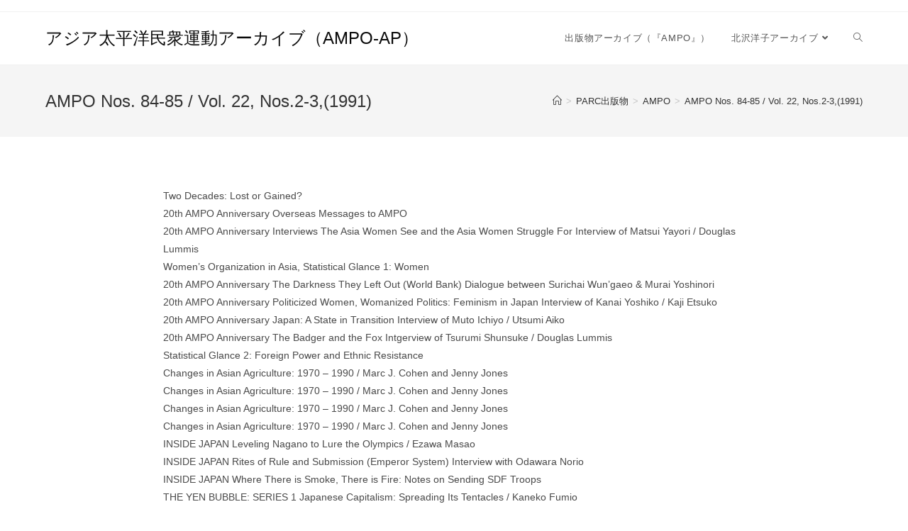

--- FILE ---
content_type: text/html; charset=UTF-8
request_url: https://parc-ampo.net/kitazawa/?p=848
body_size: 13392
content:
<!DOCTYPE html>
<html class="html" lang="ja">
<head>
	<meta charset="UTF-8">
	<link rel="profile" href="https://gmpg.org/xfn/11">

	<title>AMPO Nos. 84-85 / Vol. 22, Nos.2-3,(1991) &#8211; アジア太平洋民衆運動アーカイブ（AMPO-AP）</title>
<meta name='robots' content='max-image-preview:large' />
<meta name="viewport" content="width=device-width, initial-scale=1"><link rel="alternate" type="application/rss+xml" title="アジア太平洋民衆運動アーカイブ（AMPO-AP） &raquo; フィード" href="https://parc-ampo.net/?feed=rss2" />
<link rel="alternate" title="oEmbed (JSON)" type="application/json+oembed" href="https://parc-ampo.net/index.php?rest_route=%2Foembed%2F1.0%2Fembed&#038;url=https%3A%2F%2Fparc-ampo.net%2F%3Fp%3D848" />
<link rel="alternate" title="oEmbed (XML)" type="text/xml+oembed" href="https://parc-ampo.net/index.php?rest_route=%2Foembed%2F1.0%2Fembed&#038;url=https%3A%2F%2Fparc-ampo.net%2F%3Fp%3D848&#038;format=xml" />
<style id='wp-img-auto-sizes-contain-inline-css'>
img:is([sizes=auto i],[sizes^="auto," i]){contain-intrinsic-size:3000px 1500px}
/*# sourceURL=wp-img-auto-sizes-contain-inline-css */
</style>
<style id='wp-emoji-styles-inline-css'>

	img.wp-smiley, img.emoji {
		display: inline !important;
		border: none !important;
		box-shadow: none !important;
		height: 1em !important;
		width: 1em !important;
		margin: 0 0.07em !important;
		vertical-align: -0.1em !important;
		background: none !important;
		padding: 0 !important;
	}
/*# sourceURL=wp-emoji-styles-inline-css */
</style>
<style id='wp-block-library-inline-css'>
:root{--wp-block-synced-color:#7a00df;--wp-block-synced-color--rgb:122,0,223;--wp-bound-block-color:var(--wp-block-synced-color);--wp-editor-canvas-background:#ddd;--wp-admin-theme-color:#007cba;--wp-admin-theme-color--rgb:0,124,186;--wp-admin-theme-color-darker-10:#006ba1;--wp-admin-theme-color-darker-10--rgb:0,107,160.5;--wp-admin-theme-color-darker-20:#005a87;--wp-admin-theme-color-darker-20--rgb:0,90,135;--wp-admin-border-width-focus:2px}@media (min-resolution:192dpi){:root{--wp-admin-border-width-focus:1.5px}}.wp-element-button{cursor:pointer}:root .has-very-light-gray-background-color{background-color:#eee}:root .has-very-dark-gray-background-color{background-color:#313131}:root .has-very-light-gray-color{color:#eee}:root .has-very-dark-gray-color{color:#313131}:root .has-vivid-green-cyan-to-vivid-cyan-blue-gradient-background{background:linear-gradient(135deg,#00d084,#0693e3)}:root .has-purple-crush-gradient-background{background:linear-gradient(135deg,#34e2e4,#4721fb 50%,#ab1dfe)}:root .has-hazy-dawn-gradient-background{background:linear-gradient(135deg,#faaca8,#dad0ec)}:root .has-subdued-olive-gradient-background{background:linear-gradient(135deg,#fafae1,#67a671)}:root .has-atomic-cream-gradient-background{background:linear-gradient(135deg,#fdd79a,#004a59)}:root .has-nightshade-gradient-background{background:linear-gradient(135deg,#330968,#31cdcf)}:root .has-midnight-gradient-background{background:linear-gradient(135deg,#020381,#2874fc)}:root{--wp--preset--font-size--normal:16px;--wp--preset--font-size--huge:42px}.has-regular-font-size{font-size:1em}.has-larger-font-size{font-size:2.625em}.has-normal-font-size{font-size:var(--wp--preset--font-size--normal)}.has-huge-font-size{font-size:var(--wp--preset--font-size--huge)}.has-text-align-center{text-align:center}.has-text-align-left{text-align:left}.has-text-align-right{text-align:right}.has-fit-text{white-space:nowrap!important}#end-resizable-editor-section{display:none}.aligncenter{clear:both}.items-justified-left{justify-content:flex-start}.items-justified-center{justify-content:center}.items-justified-right{justify-content:flex-end}.items-justified-space-between{justify-content:space-between}.screen-reader-text{border:0;clip-path:inset(50%);height:1px;margin:-1px;overflow:hidden;padding:0;position:absolute;width:1px;word-wrap:normal!important}.screen-reader-text:focus{background-color:#ddd;clip-path:none;color:#444;display:block;font-size:1em;height:auto;left:5px;line-height:normal;padding:15px 23px 14px;text-decoration:none;top:5px;width:auto;z-index:100000}html :where(.has-border-color){border-style:solid}html :where([style*=border-top-color]){border-top-style:solid}html :where([style*=border-right-color]){border-right-style:solid}html :where([style*=border-bottom-color]){border-bottom-style:solid}html :where([style*=border-left-color]){border-left-style:solid}html :where([style*=border-width]){border-style:solid}html :where([style*=border-top-width]){border-top-style:solid}html :where([style*=border-right-width]){border-right-style:solid}html :where([style*=border-bottom-width]){border-bottom-style:solid}html :where([style*=border-left-width]){border-left-style:solid}html :where(img[class*=wp-image-]){height:auto;max-width:100%}:where(figure){margin:0 0 1em}html :where(.is-position-sticky){--wp-admin--admin-bar--position-offset:var(--wp-admin--admin-bar--height,0px)}@media screen and (max-width:600px){html :where(.is-position-sticky){--wp-admin--admin-bar--position-offset:0px}}

/*# sourceURL=wp-block-library-inline-css */
</style><style id='wp-block-paragraph-inline-css'>
.is-small-text{font-size:.875em}.is-regular-text{font-size:1em}.is-large-text{font-size:2.25em}.is-larger-text{font-size:3em}.has-drop-cap:not(:focus):first-letter{float:left;font-size:8.4em;font-style:normal;font-weight:100;line-height:.68;margin:.05em .1em 0 0;text-transform:uppercase}body.rtl .has-drop-cap:not(:focus):first-letter{float:none;margin-left:.1em}p.has-drop-cap.has-background{overflow:hidden}:root :where(p.has-background){padding:1.25em 2.375em}:where(p.has-text-color:not(.has-link-color)) a{color:inherit}p.has-text-align-left[style*="writing-mode:vertical-lr"],p.has-text-align-right[style*="writing-mode:vertical-rl"]{rotate:180deg}
/*# sourceURL=https://parc-ampo.net/kitazawa/wp-includes/blocks/paragraph/style.min.css */
</style>
<style id='global-styles-inline-css'>
:root{--wp--preset--aspect-ratio--square: 1;--wp--preset--aspect-ratio--4-3: 4/3;--wp--preset--aspect-ratio--3-4: 3/4;--wp--preset--aspect-ratio--3-2: 3/2;--wp--preset--aspect-ratio--2-3: 2/3;--wp--preset--aspect-ratio--16-9: 16/9;--wp--preset--aspect-ratio--9-16: 9/16;--wp--preset--color--black: #000000;--wp--preset--color--cyan-bluish-gray: #abb8c3;--wp--preset--color--white: #ffffff;--wp--preset--color--pale-pink: #f78da7;--wp--preset--color--vivid-red: #cf2e2e;--wp--preset--color--luminous-vivid-orange: #ff6900;--wp--preset--color--luminous-vivid-amber: #fcb900;--wp--preset--color--light-green-cyan: #7bdcb5;--wp--preset--color--vivid-green-cyan: #00d084;--wp--preset--color--pale-cyan-blue: #8ed1fc;--wp--preset--color--vivid-cyan-blue: #0693e3;--wp--preset--color--vivid-purple: #9b51e0;--wp--preset--gradient--vivid-cyan-blue-to-vivid-purple: linear-gradient(135deg,rgb(6,147,227) 0%,rgb(155,81,224) 100%);--wp--preset--gradient--light-green-cyan-to-vivid-green-cyan: linear-gradient(135deg,rgb(122,220,180) 0%,rgb(0,208,130) 100%);--wp--preset--gradient--luminous-vivid-amber-to-luminous-vivid-orange: linear-gradient(135deg,rgb(252,185,0) 0%,rgb(255,105,0) 100%);--wp--preset--gradient--luminous-vivid-orange-to-vivid-red: linear-gradient(135deg,rgb(255,105,0) 0%,rgb(207,46,46) 100%);--wp--preset--gradient--very-light-gray-to-cyan-bluish-gray: linear-gradient(135deg,rgb(238,238,238) 0%,rgb(169,184,195) 100%);--wp--preset--gradient--cool-to-warm-spectrum: linear-gradient(135deg,rgb(74,234,220) 0%,rgb(151,120,209) 20%,rgb(207,42,186) 40%,rgb(238,44,130) 60%,rgb(251,105,98) 80%,rgb(254,248,76) 100%);--wp--preset--gradient--blush-light-purple: linear-gradient(135deg,rgb(255,206,236) 0%,rgb(152,150,240) 100%);--wp--preset--gradient--blush-bordeaux: linear-gradient(135deg,rgb(254,205,165) 0%,rgb(254,45,45) 50%,rgb(107,0,62) 100%);--wp--preset--gradient--luminous-dusk: linear-gradient(135deg,rgb(255,203,112) 0%,rgb(199,81,192) 50%,rgb(65,88,208) 100%);--wp--preset--gradient--pale-ocean: linear-gradient(135deg,rgb(255,245,203) 0%,rgb(182,227,212) 50%,rgb(51,167,181) 100%);--wp--preset--gradient--electric-grass: linear-gradient(135deg,rgb(202,248,128) 0%,rgb(113,206,126) 100%);--wp--preset--gradient--midnight: linear-gradient(135deg,rgb(2,3,129) 0%,rgb(40,116,252) 100%);--wp--preset--font-size--small: 13px;--wp--preset--font-size--medium: 20px;--wp--preset--font-size--large: 36px;--wp--preset--font-size--x-large: 42px;--wp--preset--spacing--20: 0.44rem;--wp--preset--spacing--30: 0.67rem;--wp--preset--spacing--40: 1rem;--wp--preset--spacing--50: 1.5rem;--wp--preset--spacing--60: 2.25rem;--wp--preset--spacing--70: 3.38rem;--wp--preset--spacing--80: 5.06rem;--wp--preset--shadow--natural: 6px 6px 9px rgba(0, 0, 0, 0.2);--wp--preset--shadow--deep: 12px 12px 50px rgba(0, 0, 0, 0.4);--wp--preset--shadow--sharp: 6px 6px 0px rgba(0, 0, 0, 0.2);--wp--preset--shadow--outlined: 6px 6px 0px -3px rgb(255, 255, 255), 6px 6px rgb(0, 0, 0);--wp--preset--shadow--crisp: 6px 6px 0px rgb(0, 0, 0);}:where(.is-layout-flex){gap: 0.5em;}:where(.is-layout-grid){gap: 0.5em;}body .is-layout-flex{display: flex;}.is-layout-flex{flex-wrap: wrap;align-items: center;}.is-layout-flex > :is(*, div){margin: 0;}body .is-layout-grid{display: grid;}.is-layout-grid > :is(*, div){margin: 0;}:where(.wp-block-columns.is-layout-flex){gap: 2em;}:where(.wp-block-columns.is-layout-grid){gap: 2em;}:where(.wp-block-post-template.is-layout-flex){gap: 1.25em;}:where(.wp-block-post-template.is-layout-grid){gap: 1.25em;}.has-black-color{color: var(--wp--preset--color--black) !important;}.has-cyan-bluish-gray-color{color: var(--wp--preset--color--cyan-bluish-gray) !important;}.has-white-color{color: var(--wp--preset--color--white) !important;}.has-pale-pink-color{color: var(--wp--preset--color--pale-pink) !important;}.has-vivid-red-color{color: var(--wp--preset--color--vivid-red) !important;}.has-luminous-vivid-orange-color{color: var(--wp--preset--color--luminous-vivid-orange) !important;}.has-luminous-vivid-amber-color{color: var(--wp--preset--color--luminous-vivid-amber) !important;}.has-light-green-cyan-color{color: var(--wp--preset--color--light-green-cyan) !important;}.has-vivid-green-cyan-color{color: var(--wp--preset--color--vivid-green-cyan) !important;}.has-pale-cyan-blue-color{color: var(--wp--preset--color--pale-cyan-blue) !important;}.has-vivid-cyan-blue-color{color: var(--wp--preset--color--vivid-cyan-blue) !important;}.has-vivid-purple-color{color: var(--wp--preset--color--vivid-purple) !important;}.has-black-background-color{background-color: var(--wp--preset--color--black) !important;}.has-cyan-bluish-gray-background-color{background-color: var(--wp--preset--color--cyan-bluish-gray) !important;}.has-white-background-color{background-color: var(--wp--preset--color--white) !important;}.has-pale-pink-background-color{background-color: var(--wp--preset--color--pale-pink) !important;}.has-vivid-red-background-color{background-color: var(--wp--preset--color--vivid-red) !important;}.has-luminous-vivid-orange-background-color{background-color: var(--wp--preset--color--luminous-vivid-orange) !important;}.has-luminous-vivid-amber-background-color{background-color: var(--wp--preset--color--luminous-vivid-amber) !important;}.has-light-green-cyan-background-color{background-color: var(--wp--preset--color--light-green-cyan) !important;}.has-vivid-green-cyan-background-color{background-color: var(--wp--preset--color--vivid-green-cyan) !important;}.has-pale-cyan-blue-background-color{background-color: var(--wp--preset--color--pale-cyan-blue) !important;}.has-vivid-cyan-blue-background-color{background-color: var(--wp--preset--color--vivid-cyan-blue) !important;}.has-vivid-purple-background-color{background-color: var(--wp--preset--color--vivid-purple) !important;}.has-black-border-color{border-color: var(--wp--preset--color--black) !important;}.has-cyan-bluish-gray-border-color{border-color: var(--wp--preset--color--cyan-bluish-gray) !important;}.has-white-border-color{border-color: var(--wp--preset--color--white) !important;}.has-pale-pink-border-color{border-color: var(--wp--preset--color--pale-pink) !important;}.has-vivid-red-border-color{border-color: var(--wp--preset--color--vivid-red) !important;}.has-luminous-vivid-orange-border-color{border-color: var(--wp--preset--color--luminous-vivid-orange) !important;}.has-luminous-vivid-amber-border-color{border-color: var(--wp--preset--color--luminous-vivid-amber) !important;}.has-light-green-cyan-border-color{border-color: var(--wp--preset--color--light-green-cyan) !important;}.has-vivid-green-cyan-border-color{border-color: var(--wp--preset--color--vivid-green-cyan) !important;}.has-pale-cyan-blue-border-color{border-color: var(--wp--preset--color--pale-cyan-blue) !important;}.has-vivid-cyan-blue-border-color{border-color: var(--wp--preset--color--vivid-cyan-blue) !important;}.has-vivid-purple-border-color{border-color: var(--wp--preset--color--vivid-purple) !important;}.has-vivid-cyan-blue-to-vivid-purple-gradient-background{background: var(--wp--preset--gradient--vivid-cyan-blue-to-vivid-purple) !important;}.has-light-green-cyan-to-vivid-green-cyan-gradient-background{background: var(--wp--preset--gradient--light-green-cyan-to-vivid-green-cyan) !important;}.has-luminous-vivid-amber-to-luminous-vivid-orange-gradient-background{background: var(--wp--preset--gradient--luminous-vivid-amber-to-luminous-vivid-orange) !important;}.has-luminous-vivid-orange-to-vivid-red-gradient-background{background: var(--wp--preset--gradient--luminous-vivid-orange-to-vivid-red) !important;}.has-very-light-gray-to-cyan-bluish-gray-gradient-background{background: var(--wp--preset--gradient--very-light-gray-to-cyan-bluish-gray) !important;}.has-cool-to-warm-spectrum-gradient-background{background: var(--wp--preset--gradient--cool-to-warm-spectrum) !important;}.has-blush-light-purple-gradient-background{background: var(--wp--preset--gradient--blush-light-purple) !important;}.has-blush-bordeaux-gradient-background{background: var(--wp--preset--gradient--blush-bordeaux) !important;}.has-luminous-dusk-gradient-background{background: var(--wp--preset--gradient--luminous-dusk) !important;}.has-pale-ocean-gradient-background{background: var(--wp--preset--gradient--pale-ocean) !important;}.has-electric-grass-gradient-background{background: var(--wp--preset--gradient--electric-grass) !important;}.has-midnight-gradient-background{background: var(--wp--preset--gradient--midnight) !important;}.has-small-font-size{font-size: var(--wp--preset--font-size--small) !important;}.has-medium-font-size{font-size: var(--wp--preset--font-size--medium) !important;}.has-large-font-size{font-size: var(--wp--preset--font-size--large) !important;}.has-x-large-font-size{font-size: var(--wp--preset--font-size--x-large) !important;}
/*# sourceURL=global-styles-inline-css */
</style>

<style id='classic-theme-styles-inline-css'>
/*! This file is auto-generated */
.wp-block-button__link{color:#fff;background-color:#32373c;border-radius:9999px;box-shadow:none;text-decoration:none;padding:calc(.667em + 2px) calc(1.333em + 2px);font-size:1.125em}.wp-block-file__button{background:#32373c;color:#fff;text-decoration:none}
/*# sourceURL=/wp-includes/css/classic-themes.min.css */
</style>
<link rel='stylesheet' id='font-awesome-css' href='https://parc-ampo.net/kitazawa/wp-content/themes/oceanwp/assets/fonts/fontawesome/css/all.min.css?ver=5.15.1' media='all' />
<link rel='stylesheet' id='simple-line-icons-css' href='https://parc-ampo.net/kitazawa/wp-content/themes/oceanwp/assets/css/third/simple-line-icons.min.css?ver=2.4.0' media='all' />
<link rel='stylesheet' id='oceanwp-style-css' href='https://parc-ampo.net/kitazawa/wp-content/themes/oceanwp/assets/css/style.min.css?ver=3.4.6' media='all' />
<script src="https://parc-ampo.net/kitazawa/wp-includes/js/jquery/jquery.min.js?ver=3.7.1" id="jquery-core-js"></script>
<script src="https://parc-ampo.net/kitazawa/wp-includes/js/jquery/jquery-migrate.min.js?ver=3.4.1" id="jquery-migrate-js"></script>
<link rel="https://api.w.org/" href="https://parc-ampo.net/index.php?rest_route=/" /><link rel="alternate" title="JSON" type="application/json" href="https://parc-ampo.net/index.php?rest_route=/wp/v2/posts/848" /><link rel="EditURI" type="application/rsd+xml" title="RSD" href="https://parc-ampo.net/kitazawa/xmlrpc.php?rsd" />
<meta name="generator" content="WordPress 6.9" />
<link rel="canonical" href="https://parc-ampo.net/?p=848" />
<link rel='shortlink' href='https://parc-ampo.net/?p=848' />
<!-- for tag post_tag, website powered with xili-tidy-tags v.1.12.04, a WP plugin by dev.xiligroup.com -->
<link rel="icon" href="https://parc-ampo.net/kitazawa/wp-content/uploads/2023/08/cropped-logo-32x32.png" sizes="32x32" />
<link rel="icon" href="https://parc-ampo.net/kitazawa/wp-content/uploads/2023/08/cropped-logo-192x192.png" sizes="192x192" />
<link rel="apple-touch-icon" href="https://parc-ampo.net/kitazawa/wp-content/uploads/2023/08/cropped-logo-180x180.png" />
<meta name="msapplication-TileImage" content="https://parc-ampo.net/kitazawa/wp-content/uploads/2023/08/cropped-logo-270x270.png" />
		<style id="wp-custom-css">
			.entry-content iframe{width:min(100%,750px) !important;margin:1em auto !important}ul.meta{display:none !important}		</style>
		<!-- OceanWP CSS -->
<style type="text/css">
/* General CSS */@media only screen and (min-width:960px){.content-area,.content-left-sidebar .content-area{width:80%}}@media only screen and (min-width:960px){.widget-area,.content-left-sidebar .widget-area{width:20%}}#scroll-top{background-color:rgba(160,160,160,0.4)}#scroll-top:hover{background-color:rgba(255,255,255,0.8)}/* Blog CSS */.single-post.content-max-width #wrap .thumbnail,.single-post.content-max-width #wrap .wp-block-buttons,.single-post.content-max-width #wrap .wp-block-verse,.single-post.content-max-width #wrap .entry-header,.single-post.content-max-width #wrap ul.meta,.single-post.content-max-width #wrap .entry-content p,.single-post.content-max-width #wrap .entry-content h1,.single-post.content-max-width #wrap .entry-content h2,.single-post.content-max-width #wrap .entry-content h3,.single-post.content-max-width #wrap .entry-content h4,.single-post.content-max-width #wrap .entry-content h5,.single-post.content-max-width #wrap .entry-content h6,.single-post.content-max-width #wrap .wp-block-image,.single-post.content-max-width #wrap .wp-block-gallery,.single-post.content-max-width #wrap .wp-block-video,.single-post.content-max-width #wrap .wp-block-quote,.single-post.content-max-width #wrap .wp-block-text-columns,.single-post.content-max-width #wrap .wp-block-code,.single-post.content-max-width #wrap .entry-content ul,.single-post.content-max-width #wrap .entry-content ol,.single-post.content-max-width #wrap .wp-block-cover-text,.single-post.content-max-width #wrap .wp-block-cover,.single-post.content-max-width #wrap .wp-block-columns,.single-post.content-max-width #wrap .post-tags,.single-post.content-max-width #wrap .comments-area,.single-post.content-max-width #wrap .wp-block-embed,#wrap .wp-block-separator.is-style-wide:not(.size-full){max-width:860px}.single-post.content-max-width #wrap .wp-block-image.alignleft,.single-post.content-max-width #wrap .wp-block-image.alignright{max-width:430px}.single-post.content-max-width #wrap .wp-block-image.alignleft{margin-left:calc( 50% - 430px)}.single-post.content-max-width #wrap .wp-block-image.alignright{margin-right:calc( 50% - 430px)}.single-post.content-max-width #wrap .wp-block-embed,.single-post.content-max-width #wrap .wp-block-verse{margin-left:auto;margin-right:auto}/* Header CSS */#site-header.has-header-media .overlay-header-media{background-color:rgba(0,0,0,0.5)}
</style></head>

<body class="wp-singular post-template-default single single-post postid-848 single-format-standard wp-embed-responsive wp-theme-oceanwp oceanwp-theme dropdown-mobile default-breakpoint content-full-width content-max-width post-in-category-ampo post-in-category-publications has-topbar has-breadcrumbs" itemscope="itemscope" itemtype="https://schema.org/Article">

	
	
	<div id="outer-wrap" class="site clr">

		<a class="skip-link screen-reader-text" href="#main">コンテンツへスキップ</a>

		
		<div id="wrap" class="clr">

			

<div id="top-bar-wrap" class="clr">

	<div id="top-bar" class="clr container has-no-content">

		
		<div id="top-bar-inner" class="clr">

			

		</div><!-- #top-bar-inner -->

		
	</div><!-- #top-bar -->

</div><!-- #top-bar-wrap -->


			
<header id="site-header" class="minimal-header clr" data-height="74" itemscope="itemscope" itemtype="https://schema.org/WPHeader" role="banner">

	
					
			<div id="site-header-inner" class="clr container">

				
				

<div id="site-logo" class="clr" itemscope itemtype="https://schema.org/Brand" >

	
	<div id="site-logo-inner" class="clr">

						<a href="https://parc-ampo.net/" rel="home" class="site-title site-logo-text"  style=color:#0a0a0a;>アジア太平洋民衆運動アーカイブ（AMPO-AP）</a>
				
	</div><!-- #site-logo-inner -->

	
	
</div><!-- #site-logo -->

			<div id="site-navigation-wrap" class="clr">
			
			
			
			<nav id="site-navigation" class="navigation main-navigation clr" itemscope="itemscope" itemtype="https://schema.org/SiteNavigationElement" role="navigation" >

				<ul id="menu-top%e3%83%8a%e3%83%93" class="main-menu dropdown-menu sf-menu"><li id="menu-item-664" class="menu-item menu-item-type-post_type menu-item-object-page menu-item-664"><a href="https://parc-ampo.net/?page_id=79" class="menu-link"><span class="text-wrap">出版物アーカイブ（『AMPO』）</span></a></li><li id="menu-item-662" class="menu-item menu-item-type-post_type menu-item-object-page menu-item-has-children dropdown menu-item-662"><a href="https://parc-ampo.net/?page_id=263" class="menu-link"><span class="text-wrap">北沢洋子アーカイブ<i class="nav-arrow fa fa-angle-down" aria-hidden="true" role="img"></i></span></a>
<ul class="sub-menu">
	<li id="menu-item-665" class="menu-item menu-item-type-taxonomy menu-item-object-category menu-item-665"><a href="https://parc-ampo.net/?cat=24" class="menu-link"><span class="text-wrap">DebtNet</span><span class="nav-content">本ページは、北沢洋子が寄稿した債務帳消しに関連した記事を整理したものです。</span></a></li>	<li id="menu-item-666" class="menu-item menu-item-type-taxonomy menu-item-object-category menu-item-666"><a href="https://parc-ampo.net/?cat=8" class="menu-link"><span class="text-wrap">世界の底流</span><span class="nav-content">本ページは、 北沢洋子の連載、「世界の底流」の記事を整理したものです。</span></a></li></ul>
</li><li class="search-toggle-li" ><a href="https://parc-ampo.net/#" class="site-search-toggle search-dropdown-toggle"><span class="screen-reader-text">Toggle website search</span><i class=" icon-magnifier" aria-hidden="true" role="img"></i></a></li></ul>
<div id="searchform-dropdown" class="header-searchform-wrap clr" >
	
<form aria-label="サイト内検索" role="search" method="get" class="searchform" action="https://parc-ampo.net/">	
	<input aria-label="Insert search query" type="search" id="ocean-search-form-1" class="field" autocomplete="off" placeholder="検索" name="s">
		</form>
</div><!-- #searchform-dropdown -->

			</nav><!-- #site-navigation -->

			
			
					</div><!-- #site-navigation-wrap -->
			
		
	
				
	
	<div class="oceanwp-mobile-menu-icon clr mobile-right">

		
		
		
		<a href="https://parc-ampo.net/#mobile-menu-toggle" class="mobile-menu"  aria-label="モバイルメニュー">
							<i class="fa fa-bars" aria-hidden="true"></i>
								<span class="oceanwp-text">メニュー</span>
				<span class="oceanwp-close-text">閉じる</span>
						</a>

		
		
		
	</div><!-- #oceanwp-mobile-menu-navbar -->

	

			</div><!-- #site-header-inner -->

			
<div id="mobile-dropdown" class="clr" >

	<nav class="clr" itemscope="itemscope" itemtype="https://schema.org/SiteNavigationElement">

		<ul id="menu-top%e3%83%8a%e3%83%93-1" class="menu"><li class="menu-item menu-item-type-post_type menu-item-object-page menu-item-664"><a href="https://parc-ampo.net/?page_id=79">出版物アーカイブ（『AMPO』）</a></li>
<li class="menu-item menu-item-type-post_type menu-item-object-page menu-item-has-children menu-item-662"><a href="https://parc-ampo.net/?page_id=263">北沢洋子アーカイブ</a>
<ul class="sub-menu">
	<li class="menu-item menu-item-type-taxonomy menu-item-object-category menu-item-665"><a href="https://parc-ampo.net/?cat=24">DebtNet</a></li>
	<li class="menu-item menu-item-type-taxonomy menu-item-object-category menu-item-666"><a href="https://parc-ampo.net/?cat=8">世界の底流</a></li>
</ul>
</li>
<li class="search-toggle-li" ><a href="https://parc-ampo.net/#" class="site-search-toggle search-dropdown-toggle"><span class="screen-reader-text">Toggle website search</span><i class=" icon-magnifier" aria-hidden="true" role="img"></i></a></li></ul>
<div id="mobile-menu-search" class="clr">
	<form aria-label="サイト内検索" method="get" action="https://parc-ampo.net/" class="mobile-searchform">
		<input aria-label="Insert search query" value="" class="field" id="ocean-mobile-search-2" type="search" name="s" autocomplete="off" placeholder="検索" />
		<button aria-label="検索を実行" type="submit" class="searchform-submit">
			<i class=" icon-magnifier" aria-hidden="true" role="img"></i>		</button>
					</form>
</div><!-- .mobile-menu-search -->

	</nav>

</div>

			
			
		
		
</header><!-- #site-header -->


			
			<main id="main" class="site-main clr"  role="main">

				

<header class="page-header">

	
	<div class="container clr page-header-inner">

		
			<h1 class="page-header-title clr" itemprop="headline">AMPO Nos. 84-85 / Vol. 22, Nos.2-3,(1991)</h1>

			
		
		<nav role="navigation" aria-label="パンくずリスト" class="site-breadcrumbs clr position-"><ol class="trail-items" itemscope itemtype="http://schema.org/BreadcrumbList"><meta name="numberOfItems" content="4" /><meta name="itemListOrder" content="Ascending" /><li class="trail-item trail-begin" itemprop="itemListElement" itemscope itemtype="https://schema.org/ListItem"><a href="https://parc-ampo.net" rel="home" aria-label="ホーム" itemprop="item"><span itemprop="name"><i class=" icon-home" aria-hidden="true" role="img"></i><span class="breadcrumb-home has-icon">ホーム</span></span></a><span class="breadcrumb-sep">></span><meta itemprop="position" content="1" /></li><li class="trail-item" itemprop="itemListElement" itemscope itemtype="https://schema.org/ListItem"><a href="https://parc-ampo.net/?cat=28" itemprop="item"><span itemprop="name">PARC出版物</span></a><span class="breadcrumb-sep">></span><meta itemprop="position" content="2" /></li><li class="trail-item" itemprop="itemListElement" itemscope itemtype="https://schema.org/ListItem"><a href="https://parc-ampo.net/?cat=7" itemprop="item"><span itemprop="name">AMPO</span></a><span class="breadcrumb-sep">></span><meta itemprop="position" content="3" /></li><li class="trail-item trail-end" itemprop="itemListElement" itemscope itemtype="https://schema.org/ListItem"><a href="https://parc-ampo.net/?p=848" itemprop="item"><span itemprop="name">AMPO Nos. 84-85 / Vol. 22, Nos.2-3,(1991)</span></a><meta itemprop="position" content="4" /></li></ol></nav>
	</div><!-- .page-header-inner -->

	
	
</header><!-- .page-header -->


	
	<div id="content-wrap" class="container clr">

		
		<div id="primary" class="content-area clr">

			
			<div id="content" class="site-content clr">

				
				
<article id="post-848">

	
<ul class="meta ospm-default clr">

	
		
		
		
					<li class="meta-cat"><span class="screen-reader-text">投稿カテゴリー:</span><i class=" icon-folder" aria-hidden="true" role="img"></i><a href="https://parc-ampo.net/?cat=7" rel="category">AMPO</a> <span class="owp-sep">/</span> <a href="https://parc-ampo.net/?cat=28" rel="category">PARC出版物</a></li>
		
		
		
	
</ul>



<div class="entry-content clr" itemprop="text">
	<p>Two Decades: Lost or Gained?<br />
20th AMPO Anniversary   Overseas Messages to AMPO<br />
20th AMPO Anniversary   Interviews   The Asia Women See and the Asia Women Struggle For   Interview of Matsui Yayori / Douglas Lummis<br />
Women&#8217;s Organization in Asia,   Statistical Glance 1: Women<br />
20th AMPO Anniversary    The Darkness They Left Out (World Bank)   Dialogue between Surichai Wun&#8217;gaeo &#038; Murai Yoshinori<br />
20th AMPO Anniversary   Politicized Women, Womanized Politics: Feminism in Japan   Interview of Kanai Yoshiko / Kaji Etsuko<br />
20th AMPO Anniversary   Japan: A State in Transition   Interview of Muto Ichiyo / Utsumi Aiko<br />
20th AMPO Anniversary   The Badger and the Fox   Intgerview of Tsurumi Shunsuke / Douglas Lummis<br />
Statistical Glance 2: Foreign Power and Ethnic Resistance<br />
Changes in Asian Agriculture: 1970 &#8211; 1990 / Marc J. Cohen and Jenny Jones<br />
Changes in Asian Agriculture: 1970 &#8211; 1990 / Marc J. Cohen and Jenny Jones<br />
Changes in Asian Agriculture: 1970 &#8211; 1990 / Marc J. Cohen and Jenny Jones<br />
Changes in Asian Agriculture: 1970 &#8211; 1990 / Marc J. Cohen and Jenny Jones<br />
INSIDE JAPAN   Leveling Nagano to Lure the Olympics / Ezawa Masao<br />
INSIDE JAPAN   Rites of Rule and Submission (Emperor System)   Interview with Odawara Norio<br />
INSIDE JAPAN   Where There is Smoke, There is Fire: Notes on Sending SDF Troops<br />
THE YEN BUBBLE: SERIES 1    Japanese Capitalism: Spreading Its Tentacles / Kaneko Fumio<br />
THE YEN BUBBLE: SERIES 1   Global Super Projects / Kanda Hiroshi<br />
Building a Bridge across the Pacific : The First International Seminar Japan-Central America   September 28 &#8211; 30, 1990<br />
Building a Bridge across the Pacific : The First International Seminar Japan-Central America   September 28 &#8211; 30, 1990<br />
Building a Bridge across the Pacific : The First International Seminar Japan-Central America   September 28 &#8211; 30, 1990<br />
&#8220;Our Most Important Accomplishment Was Having Survived&#8230;&#8221;   Interview of Alejandro Bendana / Ota Masakuni<br />
Building a Bridge across the Pacific   Declaration of Tokyo   Japan-Central America International Seminar<br />
Building a Bridge across the Pacific   Japanese &#8220;Aid&#8221; to Central America: &#8220;Structural Adjustment&#8221; as the Big Stick    / Kozaki Tomomi<br />
Medical Investigations into Lingering Chemical Violence: A Report from Minamata to Vietnam / Harada Masazumi<br />
Tackling Runaways on Their Home Turf: Pico Korea Workers in the United States / Mili Kang   North American Coalition for Human Rights in Korea<br />
Tackling Runaways on Their Home Turf: Pico Korea Workers in the United States / Mili Kang   North American Coalition for Human Rights in Korea<br />
BOOK REVIEW: The Great Aid Swindle: Lords of Poverty by Graham Hancock / Douglas Lummis</p>
<p><iframe src="https://drive.google.com/file/d/1OROF7WWFji-4hgAt-xsF0lhNWyj3OvEu/preview" width="640" height="860" allow="autoplay"></iframe></p>

</div><!-- .entry -->

<div class="post-tags clr">
	<span class="owp-tag-text">タグ: </span><a href="https://parc-ampo.net/?tag=aid" rel="tag">Aid</a><span class="owp-sep">,</span> <a href="https://parc-ampo.net/?tag=anti-war" rel="tag">Anti-war</a><span class="owp-sep">,</span> <a href="https://parc-ampo.net/?tag=book-review" rel="tag">Book review</a><span class="owp-sep">,</span> <a href="https://parc-ampo.net/?tag=china" rel="tag">China</a><span class="owp-sep">,</span> <a href="https://parc-ampo.net/?tag=costa-rica" rel="tag">Costa Rica</a><span class="owp-sep">,</span> <a href="https://parc-ampo.net/?tag=economy" rel="tag">Economy</a><span class="owp-sep">,</span> <a href="https://parc-ampo.net/?tag=expo" rel="tag">Expo</a><span class="owp-sep">,</span> <a href="https://parc-ampo.net/?tag=general-analysis" rel="tag">General Analysis</a><span class="owp-sep">,</span> <a href="https://parc-ampo.net/?tag=indonesia" rel="tag">Indonesia</a><span class="owp-sep">,</span> <a href="https://parc-ampo.net/?tag=international-institutions" rel="tag">International Institutions</a><span class="owp-sep">,</span> <a href="https://parc-ampo.net/?tag=korea" rel="tag">Korea</a><span class="owp-sep">,</span> <a href="https://parc-ampo.net/?tag=nicaragua" rel="tag">Nicaragua</a><span class="owp-sep">,</span> <a href="https://parc-ampo.net/?tag=others" rel="tag">Others</a><span class="owp-sep">,</span> <a href="https://parc-ampo.net/?tag=panama" rel="tag">Panama</a><span class="owp-sep">,</span> <a href="https://parc-ampo.net/?tag=peace" rel="tag">Peace</a><span class="owp-sep">,</span> <a href="https://parc-ampo.net/?tag=politics" rel="tag">Politics</a><span class="owp-sep">,</span> <a href="https://parc-ampo.net/?tag=self-defence-force" rel="tag">Self-Defence Force</a><span class="owp-sep">,</span> <a href="https://parc-ampo.net/?tag=tenno" rel="tag">Tenno</a><span class="owp-sep">,</span> <a href="https://parc-ampo.net/?tag=thailand" rel="tag">Thailand</a><span class="owp-sep">,</span> <a href="https://parc-ampo.net/?tag=usa" rel="tag">USA</a><span class="owp-sep">,</span> <a href="https://parc-ampo.net/?tag=vietnam" rel="tag">Vietnam</a><span class="owp-sep">,</span> <a href="https://parc-ampo.net/?tag=women" rel="tag">Women</a></div>



	<nav class="navigation post-navigation" aria-label="その他の記事を読む">
		<h2 class="screen-reader-text">その他の記事を読む</h2>
		<div class="nav-links"><div class="nav-previous"><a href="https://parc-ampo.net/?p=845" rel="prev"><span class="title"><i class=" fas fa-long-arrow-alt-left" aria-hidden="true" role="img"></i> 前の投稿</span><span class="post-title">AMPO No. 83 / Vol. 22, No.1(1990)</span></a></div><div class="nav-next"><a href="https://parc-ampo.net/?p=851" rel="next"><span class="title"><i class=" fas fa-long-arrow-alt-right" aria-hidden="true" role="img"></i> 次の投稿</span><span class="post-title">AMPO No. 86 / Vol. 22, No.4,(1991)</span></a></div></div>
	</nav>

	<section id="related-posts" class="clr">

		<h3 class="theme-heading related-posts-title">
			<span class="text">おすすめ</span>
		</h3>

		<div class="oceanwp-row clr">

			
			
				
				<article class="related-post clr col span_1_of_6 col-1 post-764 post type-post status-publish format-standard has-post-thumbnail hentry category-ampo category-publications tag-agriculture tag-anti-war tag-economy tag-japanese-firm tag-labor tag-papua-new-guinea tag-peace tag-philippines tag-sanrizuka tag-self-defence-force tag-women entry has-media">

					
						<figure class="related-post-media clr">

							<a href="https://parc-ampo.net/?p=764" class="related-thumb">

								<img width="462" height="652" src="https://parc-ampo.net/kitazawa/wp-content/uploads/2023/11/ampo-50.jpg" class="attachment-medium_large size-medium_large wp-post-image" alt="Read more about the article AMPO No. 50 / Vol. 13, No.4 (1981)" itemprop="image" decoding="async" fetchpriority="high" srcset="https://parc-ampo.net/kitazawa/wp-content/uploads/2023/11/ampo-50.jpg 462w, https://parc-ampo.net/kitazawa/wp-content/uploads/2023/11/ampo-50-180x254.jpg 180w" sizes="(max-width: 462px) 100vw, 462px" />							</a>

						</figure>

					
					<h3 class="related-post-title">
						<a href="https://parc-ampo.net/?p=764" rel="bookmark">AMPO No. 50 / Vol. 13, No.4 (1981)</a>
					</h3><!-- .related-post-title -->

								
						<time class="published" datetime="2023-11-02T14:27:28+09:00"><i class=" icon-clock" aria-hidden="true" role="img"></i>2023-11-02</time>
						

				</article><!-- .related-post -->

				
			
				
				<article class="related-post clr col span_1_of_6 col-2 post-905 post type-post status-publish format-standard has-post-thumbnail hentry category-ampo category-publications tag-aid tag-anti-war tag-book-review tag-election tag-environment tag-hawaii-2 tag-indonesia tag-labor tag-mexico tag-minamata tag-peace tag-politics tag-war-compensation tag-women entry has-media">

					
						<figure class="related-post-media clr">

							<a href="https://parc-ampo.net/?p=905" class="related-thumb">

								<img width="464" height="654" src="https://parc-ampo.net/kitazawa/wp-content/uploads/2023/11/ampo-105.jpg" class="attachment-medium_large size-medium_large wp-post-image" alt="Read more about the article AMPO No. 105 / Vol. 27, No. 3, (1997)" itemprop="image" decoding="async" srcset="https://parc-ampo.net/kitazawa/wp-content/uploads/2023/11/ampo-105.jpg 464w, https://parc-ampo.net/kitazawa/wp-content/uploads/2023/11/ampo-105-180x254.jpg 180w" sizes="(max-width: 464px) 100vw, 464px" />							</a>

						</figure>

					
					<h3 class="related-post-title">
						<a href="https://parc-ampo.net/?p=905" rel="bookmark">AMPO No. 105 / Vol. 27, No. 3, (1997)</a>
					</h3><!-- .related-post-title -->

								
						<time class="published" datetime="2023-11-03T21:47:39+09:00"><i class=" icon-clock" aria-hidden="true" role="img"></i>2023-11-03</time>
						

				</article><!-- .related-post -->

				
			
				
				<article class="related-post clr col span_1_of_6 col-3 post-896 post type-post status-publish format-standard has-post-thumbnail hentry category-ampo category-publications tag-aid tag-book-review tag-east-timor tag-film tag-general-analysis tag-human-rights tag-indonesia tag-international-institutions tag-politics tag-polynesia tag-taiwan tag-thailand tag-women entry has-media">

					
						<figure class="related-post-media clr">

							<a href="https://parc-ampo.net/?p=896" class="related-thumb">

								<img width="461" height="651" src="https://parc-ampo.net/kitazawa/wp-content/uploads/2023/11/ampo-102.jpg" class="attachment-medium_large size-medium_large wp-post-image" alt="Read more about the article AMPO No. 102 / Vol. 26, No. 4, (1995)" itemprop="image" decoding="async" loading="lazy" srcset="https://parc-ampo.net/kitazawa/wp-content/uploads/2023/11/ampo-102.jpg 461w, https://parc-ampo.net/kitazawa/wp-content/uploads/2023/11/ampo-102-180x254.jpg 180w" sizes="auto, (max-width: 461px) 100vw, 461px" />							</a>

						</figure>

					
					<h3 class="related-post-title">
						<a href="https://parc-ampo.net/?p=896" rel="bookmark">AMPO No. 102 / Vol. 26, No. 4, (1995)</a>
					</h3><!-- .related-post-title -->

								
						<time class="published" datetime="2023-11-03T21:45:05+09:00"><i class=" icon-clock" aria-hidden="true" role="img"></i>2023-11-03</time>
						

				</article><!-- .related-post -->

				
			
				
				<article class="related-post clr col span_1_of_6 col-4 post-755 post type-post status-publish format-standard has-post-thumbnail hentry category-ampo category-publications tag-book-review tag-cambodia tag-china tag-economy tag-environment tag-japanese-firm tag-korea tag-labor tag-malaysia tag-nuclear tag-philippines tag-thailand tag-vietnam entry has-media">

					
						<figure class="related-post-media clr">

							<a href="https://parc-ampo.net/?p=755" class="related-thumb">

								<img width="461" height="651" src="https://parc-ampo.net/kitazawa/wp-content/uploads/2023/11/ampo-47.jpg" class="attachment-medium_large size-medium_large wp-post-image" alt="Read more about the article AMPO No. 47 / Vol. 13, No.1 (1981)" itemprop="image" decoding="async" loading="lazy" srcset="https://parc-ampo.net/kitazawa/wp-content/uploads/2023/11/ampo-47.jpg 461w, https://parc-ampo.net/kitazawa/wp-content/uploads/2023/11/ampo-47-180x254.jpg 180w" sizes="auto, (max-width: 461px) 100vw, 461px" />							</a>

						</figure>

					
					<h3 class="related-post-title">
						<a href="https://parc-ampo.net/?p=755" rel="bookmark">AMPO No. 47 / Vol. 13, No.1 (1981)</a>
					</h3><!-- .related-post-title -->

								
						<time class="published" datetime="2023-11-02T14:23:37+09:00"><i class=" icon-clock" aria-hidden="true" role="img"></i>2023-11-02</time>
						

				</article><!-- .related-post -->

				
			
				
				<article class="related-post clr col span_1_of_6 col-5 post-854 post type-post status-publish format-standard has-post-thumbnail hentry category-ampo category-publications tag-aid tag-anti-war tag-book-review tag-general-analysis tag-gulf-war tag-labor tag-malaysia tag-migrant tag-peace tag-philippines tag-politics tag-tenno tag-women entry has-media">

					
						<figure class="related-post-media clr">

							<a href="https://parc-ampo.net/?p=854" class="related-thumb">

								<img width="468" height="656" src="https://parc-ampo.net/kitazawa/wp-content/uploads/2023/11/ampo-87.jpg" class="attachment-medium_large size-medium_large wp-post-image" alt="Read more about the article AMPO No. 87 / Vol. 23, No.1,(1991)" itemprop="image" decoding="async" loading="lazy" srcset="https://parc-ampo.net/kitazawa/wp-content/uploads/2023/11/ampo-87.jpg 468w, https://parc-ampo.net/kitazawa/wp-content/uploads/2023/11/ampo-87-180x252.jpg 180w" sizes="auto, (max-width: 468px) 100vw, 468px" />							</a>

						</figure>

					
					<h3 class="related-post-title">
						<a href="https://parc-ampo.net/?p=854" rel="bookmark">AMPO No. 87 / Vol. 23, No.1,(1991)</a>
					</h3><!-- .related-post-title -->

								
						<time class="published" datetime="2023-11-03T21:32:28+09:00"><i class=" icon-clock" aria-hidden="true" role="img"></i>2023-11-03</time>
						

				</article><!-- .related-post -->

				
			
				
				<article class="related-post clr col span_1_of_6 col-6 post-737 post type-post status-publish format-standard has-post-thumbnail hentry category-ampo category-publications tag-culture tag-korea tag-okinawa tag-philippines tag-thailand entry has-media">

					
						<figure class="related-post-media clr">

							<a href="https://parc-ampo.net/?p=737" class="related-thumb">

								<img width="464" height="653" src="https://parc-ampo.net/kitazawa/wp-content/uploads/2023/11/ampo-40-41.jpg" class="attachment-medium_large size-medium_large wp-post-image" alt="Read more about the article AMPO Nos. 40-41 / Vol. 11, No. 2-3 (1979)" itemprop="image" decoding="async" loading="lazy" srcset="https://parc-ampo.net/kitazawa/wp-content/uploads/2023/11/ampo-40-41.jpg 464w, https://parc-ampo.net/kitazawa/wp-content/uploads/2023/11/ampo-40-41-180x253.jpg 180w" sizes="auto, (max-width: 464px) 100vw, 464px" />							</a>

						</figure>

					
					<h3 class="related-post-title">
						<a href="https://parc-ampo.net/?p=737" rel="bookmark">AMPO Nos. 40-41 / Vol. 11, No. 2-3 (1979)</a>
					</h3><!-- .related-post-title -->

								
						<time class="published" datetime="2023-11-02T14:15:24+09:00"><i class=" icon-clock" aria-hidden="true" role="img"></i>2023-11-02</time>
						

				</article><!-- .related-post -->

				
			
		</div><!-- .oceanwp-row -->

	</section><!-- .related-posts -->




</article>

				
			</div><!-- #content -->

			
		</div><!-- #primary -->

		
	</div><!-- #content-wrap -->

	

	</main><!-- #main -->

	
	
	
		
<footer id="footer" class="site-footer" itemscope="itemscope" itemtype="https://schema.org/WPFooter" role="contentinfo">

	
	<div id="footer-inner" class="clr">

		

<div id="footer-widgets" class="oceanwp-row clr">

	
	<div class="footer-widgets-inner container">

					<div class="footer-box span_1_of_2 col col-1">
				<div id="block-7" class="footer-widget widget_block widget_text clr">
<p class="has-white-color has-text-color has-medium-font-size"><strong>アジア太平洋民衆運動アーカイブ（AMPO-AP）</strong></p>
</div><div id="block-10" class="footer-widget widget_block widget_text clr">
<p class="has-white-color has-text-color">＜お問い合わせ＞<br>特定非営利活動法人アジア太平洋資料センター（PARC）<br>〒101-0063　東京都千代田区神田淡路町1－7－11<br>TEL:03-5209-3455 / FAX:03-5209-3453<br><a href="mailto:office@parc-jp.org">office@parc-jp.org</a></p>
</div><div id="block-12" class="footer-widget widget_block widget_text clr">
<p class="has-white-color has-text-color">Copyright © PARC All Rights Reserved.</p>
</div>			</div><!-- .footer-one-box -->

							<div class="footer-box span_1_of_2 col col-2">
									</div><!-- .footer-one-box -->
				
			
			
			
	</div><!-- .container -->

	
</div><!-- #footer-widgets -->


	</div><!-- #footer-inner -->

	
</footer><!-- #footer -->

	
	
</div><!-- #wrap -->


</div><!-- #outer-wrap -->



<a aria-label="ページ最上部へスクロール" href="#" id="scroll-top" class="scroll-top-right"><i class=" fa fa-angle-up" aria-hidden="true" role="img"></i></a>




<script src="https://parc-ampo.net/kitazawa/wp-includes/js/imagesloaded.min.js?ver=5.0.0" id="imagesloaded-js"></script>
<script id="oceanwp-main-js-extra">
var oceanwpLocalize = {"nonce":"d463cb689d","isRTL":"","menuSearchStyle":"drop_down","mobileMenuSearchStyle":"disabled","sidrSource":null,"sidrDisplace":"1","sidrSide":"left","sidrDropdownTarget":"link","verticalHeaderTarget":"link","customScrollOffset":"0","customSelects":".woocommerce-ordering .orderby, #dropdown_product_cat, .widget_categories select, .widget_archive select, .single-product .variations_form .variations select"};
//# sourceURL=oceanwp-main-js-extra
</script>
<script src="https://parc-ampo.net/kitazawa/wp-content/themes/oceanwp/assets/js/theme.min.js?ver=3.4.6" id="oceanwp-main-js"></script>
<script src="https://parc-ampo.net/kitazawa/wp-content/themes/oceanwp/assets/js/drop-down-mobile-menu.min.js?ver=3.4.6" id="oceanwp-drop-down-mobile-menu-js"></script>
<script src="https://parc-ampo.net/kitazawa/wp-content/themes/oceanwp/assets/js/drop-down-search.min.js?ver=3.4.6" id="oceanwp-drop-down-search-js"></script>
<script src="https://parc-ampo.net/kitazawa/wp-content/themes/oceanwp/assets/js/vendors/magnific-popup.min.js?ver=3.4.6" id="ow-magnific-popup-js"></script>
<script src="https://parc-ampo.net/kitazawa/wp-content/themes/oceanwp/assets/js/ow-lightbox.min.js?ver=3.4.6" id="oceanwp-lightbox-js"></script>
<script src="https://parc-ampo.net/kitazawa/wp-content/themes/oceanwp/assets/js/vendors/flickity.pkgd.min.js?ver=3.4.6" id="ow-flickity-js"></script>
<script src="https://parc-ampo.net/kitazawa/wp-content/themes/oceanwp/assets/js/ow-slider.min.js?ver=3.4.6" id="oceanwp-slider-js"></script>
<script src="https://parc-ampo.net/kitazawa/wp-content/themes/oceanwp/assets/js/scroll-effect.min.js?ver=3.4.6" id="oceanwp-scroll-effect-js"></script>
<script src="https://parc-ampo.net/kitazawa/wp-content/themes/oceanwp/assets/js/scroll-top.min.js?ver=3.4.6" id="oceanwp-scroll-top-js"></script>
<script src="https://parc-ampo.net/kitazawa/wp-content/themes/oceanwp/assets/js/select.min.js?ver=3.4.6" id="oceanwp-select-js"></script>
<script id="wp-emoji-settings" type="application/json">
{"baseUrl":"https://s.w.org/images/core/emoji/17.0.2/72x72/","ext":".png","svgUrl":"https://s.w.org/images/core/emoji/17.0.2/svg/","svgExt":".svg","source":{"concatemoji":"https://parc-ampo.net/kitazawa/wp-includes/js/wp-emoji-release.min.js?ver=6.9"}}
</script>
<script type="module">
/*! This file is auto-generated */
const a=JSON.parse(document.getElementById("wp-emoji-settings").textContent),o=(window._wpemojiSettings=a,"wpEmojiSettingsSupports"),s=["flag","emoji"];function i(e){try{var t={supportTests:e,timestamp:(new Date).valueOf()};sessionStorage.setItem(o,JSON.stringify(t))}catch(e){}}function c(e,t,n){e.clearRect(0,0,e.canvas.width,e.canvas.height),e.fillText(t,0,0);t=new Uint32Array(e.getImageData(0,0,e.canvas.width,e.canvas.height).data);e.clearRect(0,0,e.canvas.width,e.canvas.height),e.fillText(n,0,0);const a=new Uint32Array(e.getImageData(0,0,e.canvas.width,e.canvas.height).data);return t.every((e,t)=>e===a[t])}function p(e,t){e.clearRect(0,0,e.canvas.width,e.canvas.height),e.fillText(t,0,0);var n=e.getImageData(16,16,1,1);for(let e=0;e<n.data.length;e++)if(0!==n.data[e])return!1;return!0}function u(e,t,n,a){switch(t){case"flag":return n(e,"\ud83c\udff3\ufe0f\u200d\u26a7\ufe0f","\ud83c\udff3\ufe0f\u200b\u26a7\ufe0f")?!1:!n(e,"\ud83c\udde8\ud83c\uddf6","\ud83c\udde8\u200b\ud83c\uddf6")&&!n(e,"\ud83c\udff4\udb40\udc67\udb40\udc62\udb40\udc65\udb40\udc6e\udb40\udc67\udb40\udc7f","\ud83c\udff4\u200b\udb40\udc67\u200b\udb40\udc62\u200b\udb40\udc65\u200b\udb40\udc6e\u200b\udb40\udc67\u200b\udb40\udc7f");case"emoji":return!a(e,"\ud83e\u1fac8")}return!1}function f(e,t,n,a){let r;const o=(r="undefined"!=typeof WorkerGlobalScope&&self instanceof WorkerGlobalScope?new OffscreenCanvas(300,150):document.createElement("canvas")).getContext("2d",{willReadFrequently:!0}),s=(o.textBaseline="top",o.font="600 32px Arial",{});return e.forEach(e=>{s[e]=t(o,e,n,a)}),s}function r(e){var t=document.createElement("script");t.src=e,t.defer=!0,document.head.appendChild(t)}a.supports={everything:!0,everythingExceptFlag:!0},new Promise(t=>{let n=function(){try{var e=JSON.parse(sessionStorage.getItem(o));if("object"==typeof e&&"number"==typeof e.timestamp&&(new Date).valueOf()<e.timestamp+604800&&"object"==typeof e.supportTests)return e.supportTests}catch(e){}return null}();if(!n){if("undefined"!=typeof Worker&&"undefined"!=typeof OffscreenCanvas&&"undefined"!=typeof URL&&URL.createObjectURL&&"undefined"!=typeof Blob)try{var e="postMessage("+f.toString()+"("+[JSON.stringify(s),u.toString(),c.toString(),p.toString()].join(",")+"));",a=new Blob([e],{type:"text/javascript"});const r=new Worker(URL.createObjectURL(a),{name:"wpTestEmojiSupports"});return void(r.onmessage=e=>{i(n=e.data),r.terminate(),t(n)})}catch(e){}i(n=f(s,u,c,p))}t(n)}).then(e=>{for(const n in e)a.supports[n]=e[n],a.supports.everything=a.supports.everything&&a.supports[n],"flag"!==n&&(a.supports.everythingExceptFlag=a.supports.everythingExceptFlag&&a.supports[n]);var t;a.supports.everythingExceptFlag=a.supports.everythingExceptFlag&&!a.supports.flag,a.supports.everything||((t=a.source||{}).concatemoji?r(t.concatemoji):t.wpemoji&&t.twemoji&&(r(t.twemoji),r(t.wpemoji)))});
//# sourceURL=https://parc-ampo.net/kitazawa/wp-includes/js/wp-emoji-loader.min.js
</script>
</body>
</html>
